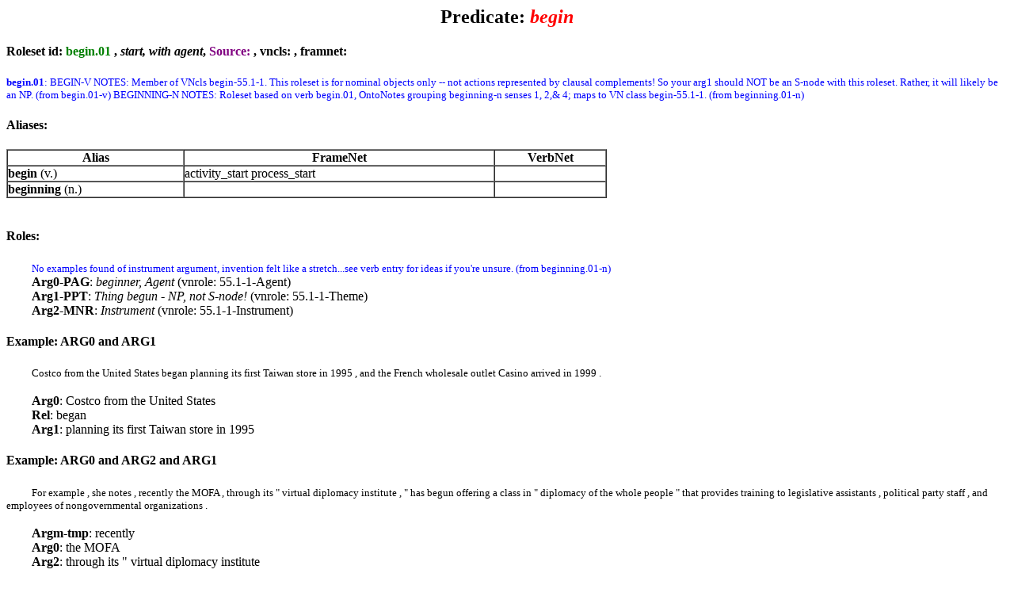

--- FILE ---
content_type: text/html; charset=UTF-8
request_url: https://verbs.colorado.edu/propbank/framesets-english-aliases/begin.html
body_size: 7099
content:
<html>
<head><title>Frameset - begin</title></head>

<body>
<center><h2>Predicate: <font color=red><i>begin</i></font></h2></center>
<h4 id="begin.01">Roleset id: <font color=green>begin.01</font> , <i>start, with agent</i>, <font color=purple>Source: </font>, vncls: <a href="http://verbs.colorado.edu/verb-index/vn/null.php"></a>, framnet: </h4><font size=2 color=blue><b>begin.01</b>: BEGIN-V NOTES: Member of VNcls begin-55.1-1. This roleset is for nominal objects only -- not actions represented by clausal complements! So your arg1 should NOT be an S-node with this roleset. Rather, it will likely be an NP. (from begin.01-v) BEGINNING-N NOTES: Roleset based on verb begin.01, OntoNotes grouping beginning-n senses 1, 2,& 4; maps to VN class begin-55.1-1. (from beginning.01-n)</font><br>
<h4>Aliases:</h4>
<table cellspacing=0 cellpadding=0 border=1 width=60%>
<tr><th>Alias</th><th>FrameNet</th><th>VerbNet</th></tr>
<tr><td><strong>begin</strong> (v.)</td><td>activity_start process_start</td><td></td></tr>
<tr><td><strong>beginning</strong> (n.)</td><td></td><td></td></tr>
</table><br>
<h4>Roles:</h4>
&nbsp&nbsp&nbsp&nbsp&nbsp&nbsp&nbsp <font size=2 color=blue>No examples found of instrument argument, invention felt like a stretch...see verb entry for ideas if you're unsure. (from beginning.01-n)</font><br>
&nbsp&nbsp&nbsp&nbsp&nbsp&nbsp&nbsp <b>Arg0-PAG</b>: <i>beginner, Agent</i>  (vnrole: 55.1-1-Agent)
<br>
&nbsp&nbsp&nbsp&nbsp&nbsp&nbsp&nbsp <b>Arg1-PPT</b>: <i>Thing begun - NP, not S-node!</i>  (vnrole: 55.1-1-Theme)
<br>
&nbsp&nbsp&nbsp&nbsp&nbsp&nbsp&nbsp <b>Arg2-MNR</b>: <i>Instrument</i>  (vnrole: 55.1-1-Instrument)
<br>
<h4>Example: ARG0 and ARG1</h4>
&nbsp&nbsp&nbsp&nbsp&nbsp&nbsp&nbsp <font size=2>Costco from the United States began planning its first Taiwan store in 1995 , and the French wholesale outlet Casino arrived in 1999 .</font><br>
<br>
&nbsp&nbsp&nbsp&nbsp&nbsp&nbsp&nbsp <b>Arg0</b>: Costco from the United States<br>
&nbsp&nbsp&nbsp&nbsp&nbsp&nbsp&nbsp <b>Rel</b>: began<br>
&nbsp&nbsp&nbsp&nbsp&nbsp&nbsp&nbsp <b>Arg1</b>: planning its first Taiwan store in 1995<br>
<h4>Example: ARG0 and ARG2 and ARG1</h4>
&nbsp&nbsp&nbsp&nbsp&nbsp&nbsp&nbsp <font size=2>For example , she notes , recently the MOFA , through its " virtual diplomacy institute , " has begun offering a class in " diplomacy of the whole people " that provides training to legislative assistants , political party staff , and employees of nongovernmental organizations .</font><br>
<br>
&nbsp&nbsp&nbsp&nbsp&nbsp&nbsp&nbsp <b>Argm-tmp</b>: recently<br>
&nbsp&nbsp&nbsp&nbsp&nbsp&nbsp&nbsp <b>Arg0</b>: the MOFA<br>
&nbsp&nbsp&nbsp&nbsp&nbsp&nbsp&nbsp <b>Arg2</b>: through its " virtual diplomacy institute<br>
&nbsp&nbsp&nbsp&nbsp&nbsp&nbsp&nbsp <b>Rel</b>: begun<br>
&nbsp&nbsp&nbsp&nbsp&nbsp&nbsp&nbsp <b>Arg1</b>: offering a class in " diplomacy of the whole people " that provides training to legislative assistants , political party staff , and employees of nongovernmental organizations<br>
<h4>Example: ergative</h4>
&nbsp&nbsp&nbsp&nbsp&nbsp&nbsp&nbsp <font size=2>The book began with a murder</font><br>
<br>
&nbsp&nbsp&nbsp&nbsp&nbsp&nbsp&nbsp <b>Arg1</b>: The book<br>
&nbsp&nbsp&nbsp&nbsp&nbsp&nbsp&nbsp <b>Rel</b>: began<br>
&nbsp&nbsp&nbsp&nbsp&nbsp&nbsp&nbsp <b>Arg2</b>: with a murder<br>
<h4>Example: instrumental subject</h4>
&nbsp&nbsp&nbsp&nbsp&nbsp&nbsp&nbsp <font size=2>A murder began the book</font><br>
<br>
&nbsp&nbsp&nbsp&nbsp&nbsp&nbsp&nbsp <b>Arg2</b>: A murder<br>
&nbsp&nbsp&nbsp&nbsp&nbsp&nbsp&nbsp <b>Rel</b>: began<br>
&nbsp&nbsp&nbsp&nbsp&nbsp&nbsp&nbsp <b>Arg1</b>: the book<br>
<h4>Example: NP only, Arg 1</h4>
&nbsp&nbsp&nbsp&nbsp&nbsp&nbsp&nbsp <font size=2>the beginning of a six-day motor expedition from Oxfordshire toCornwall</font><br>
<br>
&nbsp&nbsp&nbsp&nbsp&nbsp&nbsp&nbsp <b>Rel</b>: beginning<br>
&nbsp&nbsp&nbsp&nbsp&nbsp&nbsp&nbsp <b>Arg1</b>: of a six-day motor expedition from Oxfordshire to Cornwall<br>
<h4>Example: Arg 1 as possessor</h4>
&nbsp&nbsp&nbsp&nbsp&nbsp&nbsp&nbsp <font size=2>The war's beginning took everyone by surprise.</font><br>
<br>
&nbsp&nbsp&nbsp&nbsp&nbsp&nbsp&nbsp <b>Arg1</b>: war's<br>
&nbsp&nbsp&nbsp&nbsp&nbsp&nbsp&nbsp <b>Rel</b>: beginning<br>
<h4>Example: Args 0 & 1</h4>
&nbsp&nbsp&nbsp&nbsp&nbsp&nbsp&nbsp person: <i>ns</i>,&nbsp tense: <i>ns</i>,&nbsp aspect: <i>ns</i>,&nbsp voice: <i>ns</i>,&nbsp form: <i>ns</i><br><br>
&nbsp&nbsp&nbsp&nbsp&nbsp&nbsp&nbsp <font size=2>Children of wealthier families had, and still have, the option of postponing their beginning of adult responsibilities and continuing their studies.</font><br>
<br>
&nbsp&nbsp&nbsp&nbsp&nbsp&nbsp&nbsp <b>Arg0</b>: their<br>
&nbsp&nbsp&nbsp&nbsp&nbsp&nbsp&nbsp <b>Rel</b>: beginning<br>
&nbsp&nbsp&nbsp&nbsp&nbsp&nbsp&nbsp <b>Arg1</b>: of adult responsibilities<br>
<br>
<h4 id="begin.02">Roleset id: <font color=green>begin.02</font> , <i>aspectual, beginning an action</i>, <font color=purple>Source: </font>, vncls: <a href="http://verbs.colorado.edu/verb-index/vn/null.php"></a>, framnet: </h4><font size=2 color=blue><b>begin.02</b>: BEGIN-V NOTES: Member of VNcls begin-55.1-1. (from begin.02-v)</font><br>
<h4>Aliases:</h4>
<table cellspacing=0 cellpadding=0 border=1 width=60%>
<tr><th>Alias</th><th>FrameNet</th><th>VerbNet</th></tr>
<tr><td><strong>begin</strong> (v.)</td><td>activity_start process_start</td><td></td></tr>
<tr><td><strong>beginning</strong> (n.)</td><td>Temporal_subregion</td><td></td></tr>
</table><br>
<h4>Roles:</h4>
&nbsp&nbsp&nbsp&nbsp&nbsp&nbsp&nbsp <font size=2 color=blue>This roleset requires concatenation of raised subject of action begun and action begun.  See examples. All should have a syntactic structure where the object of begin is an S-node or a VP, never an NP. (from begin.02-v)</font><br>
&nbsp&nbsp&nbsp&nbsp&nbsp&nbsp&nbsp <b>Arg1-PPT</b>: <i>Action begun</i>  (vnrole: 55.1-1-Theme)
<br>
&nbsp&nbsp&nbsp&nbsp&nbsp&nbsp&nbsp <b>Arg2-MNR</b>: <i>Instrument, starting point</i>  (vnrole: 55.1-1-Instrument)
<br>
<h4>Example: aspectual</h4>
&nbsp&nbsp&nbsp&nbsp&nbsp&nbsp&nbsp person: <i>ns</i>,&nbsp tense: <i>past</i>,&nbsp aspect: <i>ns</i>,&nbsp voice: <i>active</i>,&nbsp form: <i>full</i><br><br>
&nbsp&nbsp&nbsp&nbsp&nbsp&nbsp&nbsp <font size=2>John-1 began *-1 to eat the entire cake, then thought better of it.</font><br>
<br>
&nbsp&nbsp&nbsp&nbsp&nbsp&nbsp&nbsp <b>Rel</b>: began<br>
&nbsp&nbsp&nbsp&nbsp&nbsp&nbsp&nbsp <b>Arg1</b>: [John-1], [*-1 to eat the entire cake]<br>
<h4>Example: aspectual</h4>
&nbsp&nbsp&nbsp&nbsp&nbsp&nbsp&nbsp <font size=2>John-1 began *-1 to sweat</font><br>
<br>
&nbsp&nbsp&nbsp&nbsp&nbsp&nbsp&nbsp <b>Rel</b>: began<br>
&nbsp&nbsp&nbsp&nbsp&nbsp&nbsp&nbsp <b>Arg1</b>: [John-1][*-1 to sweat]<br>
<h4>Example: a little nicer</h4>
&nbsp&nbsp&nbsp&nbsp&nbsp&nbsp&nbsp <font size=2>[The storm]-1 began *-1 to cause great destruction</font><br>
<br>
&nbsp&nbsp&nbsp&nbsp&nbsp&nbsp&nbsp <b>Rel</b>: began<br>
&nbsp&nbsp&nbsp&nbsp&nbsp&nbsp&nbsp <b>Arg1</b>: [The storm],[*-1 to cause great destruction]<br>
<br>
<br>
</body>
</html>
